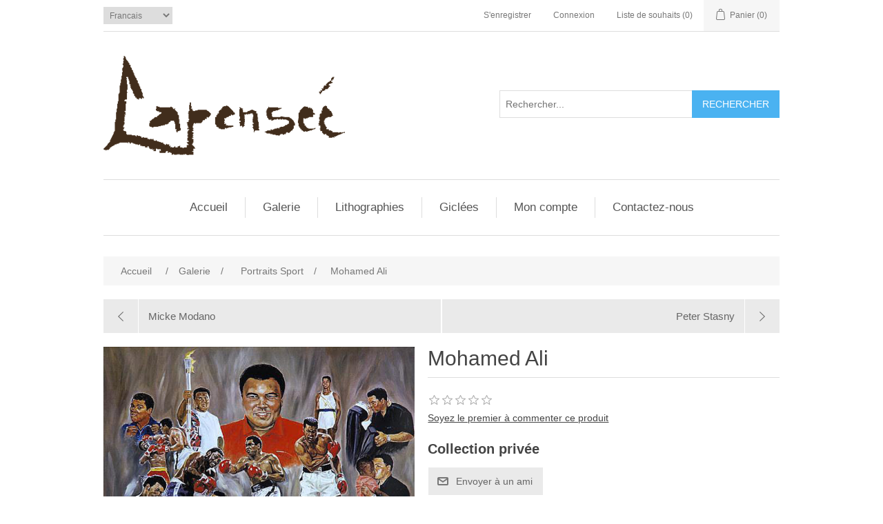

--- FILE ---
content_type: text/html; charset=utf-8
request_url: https://www.michellapensee.com/fr/mohamed-ali
body_size: 6363
content:
<!DOCTYPE html>
<html lang="fr"  class="html-product-details-page">
<head>
    <title>Michel Lapens&#xE9;e. Mohamed Ali</title>
    <meta http-equiv="Content-type" content="text/html;charset=UTF-8" />
    <meta name="description" content="" />
    <meta name="keywords" content="" />
    <meta name="generator" content="nopCommerce" />
    <meta name="viewport" content="width=device-width, initial-scale=1" />
    <meta property="og:type" content="product" />
<meta property="og:title" content="Mohamed Ali" />
<meta property="og:description" content="" />
<meta property="og:image" content="https://www.michellapensee.com/images/thumbs/0000066_mohamed-ali_600.jpeg" />
<meta property="og:image:url" content="https://www.michellapensee.com/images/thumbs/0000066_mohamed-ali_600.jpeg" />
<meta property="og:url" content="https://www.michellapensee.com/fr/mohamed-ali" />
<meta property="og:site_name" content="www.michellapensee.com" />
<meta property="twitter:card" content="summary" />
<meta property="twitter:site" content="www.michellapensee.com" />
<meta property="twitter:title" content="Mohamed Ali" />
<meta property="twitter:description" content="" />
<meta property="twitter:image" content="https://www.michellapensee.com/images/thumbs/0000066_mohamed-ali_600.jpeg" />
<meta property="twitter:url" content="https://www.michellapensee.com/fr/mohamed-ali" />

    
    
    <link href="/lib/jquery-ui/jquery-ui-1.12.1.custom/jquery-ui.min.css" rel="stylesheet" type="text/css" />
<link href="/Themes/DefaultClean/Content/css/styles.css" rel="stylesheet" type="text/css" />
<link href="/Plugins/SevenSpikes.Nop.Plugins.PrevNextProduct/Themes/DefaultClean/Content/prevnextproduct.css" rel="stylesheet" type="text/css" />
<link href="/Plugins/SevenSpikes.Nop.Plugins.CloudZoom/Themes/DefaultClean/Content/cloud-zoom/CloudZoom.css" rel="stylesheet" type="text/css" />
<link href="/lib/magnific-popup/magnific-popup.css" rel="stylesheet" type="text/css" />
<link href="/Plugins/SevenSpikes.Nop.Plugins.AjaxCart/Themes/DefaultClean/Content/ajaxCart.css" rel="stylesheet" type="text/css" />

    
    
    
    
    <link rel="apple-touch-icon" sizes="180x180" href="/icons/icons_0/apple-touch-icon.png"><link rel="icon" type="image/png" sizes="32x32" href="/icons/icons_0/favicon-32x32.png"><link rel="icon" type="image/png" sizes="192x192" href="/icons/icons_0/android-chrome-192x192.png"><link rel="icon" type="image/png" sizes="16x16" href="/icons/icons_0/favicon-16x16.png"><link rel="manifest" href="/icons/icons_0/site.webmanifest"><link rel="mask-icon" href="/icons/icons_0/safari-pinned-tab.svg" color="#5bbad5"><link rel="shortcut icon" href="/icons/icons_0/favicon.ico"><meta name="msapplication-TileColor" content="#2d89ef"><meta name="msapplication-TileImage" content="/icons/icons_0/mstile-144x144.png"><meta name="msapplication-config" content="/icons/icons_0/browserconfig.xml"><meta name="theme-color" content="#ffffff">
    
    <!--Powered by nopCommerce - https://www.nopCommerce.com-->
</head>
<body>
    

<div class="ajax-loading-block-window" style="display: none">
</div>
<div id="dialog-notifications-success" title="Notification" style="display:none;">
</div>
<div id="dialog-notifications-error" title="Erreur" style="display:none;">
</div>
<div id="dialog-notifications-warning" title="Attention" style="display:none;">
</div>
<div id="bar-notification" class="bar-notification-container" data-close="Fermer">
</div>



<!--[if lte IE 8]>
    <div style="clear:both;height:59px;text-align:center;position:relative;">
        <a href="http://www.microsoft.com/windows/internet-explorer/default.aspx" target="_blank">
            <img src="/Themes/DefaultClean/Content/images/ie_warning.jpg" height="42" width="820" alt="You are using an outdated browser. For a faster, safer browsing experience, upgrade for free today." />
        </a>
    </div>
<![endif]-->
<div class="master-wrapper-page">
    
    <div class="header">
    
    <div class="header-upper">
        <div class="header-selectors-wrapper">
            
            
            

    <div class="language-selector">
            <select id="customerlanguage" name="customerlanguage" onchange="setLocation(this.value);" aria-label="Sélecteur de langues"><option value="https://www.michellapensee.com/fr/changelanguage/1?returnUrl=%2Ffr%2Fmohamed-ali">English</option>
<option selected="selected" value="https://www.michellapensee.com/fr/changelanguage/2?returnUrl=%2Ffr%2Fmohamed-ali">Francais</option>
</select>
    </div>

            
        </div>
        <div class="header-links-wrapper">
            
<div class="header-links">
    <ul>
        
            <li><a href="/fr/register?returnUrl=%2Ffr%2Fmohamed-ali" class="ico-register">S'enregistrer</a></li>
            <li><a href="/fr/login?returnUrl=%2Ffr%2Fmohamed-ali" class="ico-login">Connexion</a></li>
                            <li>
                <a href="/fr/wishlist" class="ico-wishlist">
                    <span class="wishlist-label">Liste de souhaits</span>
                    <span class="wishlist-qty">(0)</span>
                </a>
            </li>
                    <li id="topcartlink">
                <a href="/fr/cart" class="ico-cart">
                    <span class="cart-label">Panier</span>
                    <span class="cart-qty">(0)</span>
                </a>
            </li>
        
    </ul>
            
</div>

            <div id="flyout-cart" class="flyout-cart">
    <div class="mini-shopping-cart">
        <div class="count">
Votre panier est vide.        </div>
    </div>
</div>

        </div>
    </div>
    
    <div class="header-lower">
        <div class="header-logo">
            <a href="/fr">
    <img title="" alt="www.michellapensee.com" src="https://www.michellapensee.com/images/thumbs/0000004_object1163535898.png">
</a>
        </div>
        <div class="search-box store-search-box">
            <form method="get" id="small-search-box-form" action="/fr/search">
    <input type="text" class="search-box-text" id="small-searchterms" autocomplete="off" name="q" placeholder="Rechercher..." aria-label="Rechercher..." />
    
    <input type="submit" class="button-1 search-box-button" value="Rechercher"/>
        
            
    
</form>
        </div>
    </div>
    
</div>

    
    <div class="header-menu">
        <ul class="top-menu notmobile">
    
        <li><a href="/fr">Accueil</a></li>
    <li>
    <a href="/fr/gallerie">Galerie
    </a>
            <div class="sublist-toggle"></div>
            <ul class="sublist first-level">
<li>
    <a href="/fr/portraits-sport">Portraits Sport
    </a>
</li><li>
    <a href="/fr/portraits">Portraits
    </a>
</li><li>
    <a href="/fr/nus">Nus
    </a>
</li><li>
    <a href="/fr/sc%C3%A8nes-rurales">Sc&#xE8;nes Rurales
    </a>
</li><li>
    <a href="/fr/sc%C3%A8nes-urbaines">Sc&#xE8;nes Urbaines
    </a>
</li><li>
    <a href="/fr/sc%C3%A8nes-europ%C3%A9ennes">Sc&#xE8;nes Europ&#xE9;ennes
    </a>
</li><li>
    <a href="/fr/natures-mortes">Natures Mortes
    </a>
</li><li>
    <a href="/fr/cartes-de-no%C3%ABl-du-ch">Cartes de No&#xEB;l du CH
    </a>
</li><li>
    <a href="/fr/sc%C3%A8nes-de-hockey">Sc&#xE8;nes de Hockey
    </a>
</li>            </ul>
</li><li>
    <a href="/fr/lithographies">Lithographies
    </a>
</li><li>
    <a href="/fr/gicl%C3%A9es">Gicl&#xE9;es
    </a>
</li>                        <li><a href="/fr/customer/info">Mon compte</a></li>
                    <li><a href="/fr/contactus">Contactez-nous</a></li>
    
</ul>
    <div class="menu-toggle">Menu</div>
    <ul class="top-menu mobile">
        
            <li><a href="/fr">Accueil</a></li>
        <li>
    <a href="/fr/gallerie">Galerie
    </a>
            <div class="sublist-toggle"></div>
            <ul class="sublist first-level">
<li>
    <a href="/fr/portraits-sport">Portraits Sport
    </a>
</li><li>
    <a href="/fr/portraits">Portraits
    </a>
</li><li>
    <a href="/fr/nus">Nus
    </a>
</li><li>
    <a href="/fr/sc%C3%A8nes-rurales">Sc&#xE8;nes Rurales
    </a>
</li><li>
    <a href="/fr/sc%C3%A8nes-urbaines">Sc&#xE8;nes Urbaines
    </a>
</li><li>
    <a href="/fr/sc%C3%A8nes-europ%C3%A9ennes">Sc&#xE8;nes Europ&#xE9;ennes
    </a>
</li><li>
    <a href="/fr/natures-mortes">Natures Mortes
    </a>
</li><li>
    <a href="/fr/cartes-de-no%C3%ABl-du-ch">Cartes de No&#xEB;l du CH
    </a>
</li><li>
    <a href="/fr/sc%C3%A8nes-de-hockey">Sc&#xE8;nes de Hockey
    </a>
</li>            </ul>
</li><li>
    <a href="/fr/lithographies">Lithographies
    </a>
</li><li>
    <a href="/fr/gicl%C3%A9es">Gicl&#xE9;es
    </a>
</li>                                            <li><a href="/fr/customer/info">Mon compte</a></li>
                                    <li><a href="/fr/contactus">Contactez-nous</a></li>
        
    </ul>
        

    </div>
    <div class="master-wrapper-content">
        




<div class="ajaxCartInfo" data-getAjaxCartButtonUrl="/NopAjaxCart/GetAjaxCartButtonsAjax"
     data-productPageAddToCartButtonSelector=".add-to-cart-button"
     data-productBoxAddToCartButtonSelector=".product-box-add-to-cart-button"
     data-productBoxProductItemElementSelector=".product-item"
     data-useNopNotification="False"
     data-nopNotificationResource="Le produit a &#xE9;t&#xE9; ajout&#xE9; &#xE0; votre &lt;a href=&quot;/fr/cart&quot;&gt;panier&lt;/a&gt;"
     data-enableOnProductPage="True"
     data-enableOnCatalogPages="True"
     data-miniShoppingCartQuatityFormattingResource="({0})"
     data-miniWishlistQuatityFormattingResource="({0})"
     data-addToWishlistButtonSelector=".add-to-wishlist-button">
</div>

<input id="addProductVariantToCartUrl" name="addProductVariantToCartUrl" type="hidden" value="/fr/AddProductFromProductDetailsPageToCartAjax" />
<input id="addProductToCartUrl" name="addProductToCartUrl" type="hidden" value="/fr/AddProductToCartAjax" />
<input id="miniShoppingCartUrl" name="miniShoppingCartUrl" type="hidden" value="/fr/MiniShoppingCart" />
<input id="flyoutShoppingCartUrl" name="flyoutShoppingCartUrl" type="hidden" value="/fr/NopAjaxCartFlyoutShoppingCart" />
<input id="checkProductAttributesUrl" name="checkProductAttributesUrl" type="hidden" value="/fr/CheckIfProductOrItsAssociatedProductsHasAttributes" />
<input id="getMiniProductDetailsViewUrl" name="getMiniProductDetailsViewUrl" type="hidden" value="/fr/GetMiniProductDetailsView" />
<input id="flyoutShoppingCartPanelSelector" name="flyoutShoppingCartPanelSelector" type="hidden" value="#flyout-cart" />
<input id="shoppingCartMenuLinkSelector" name="shoppingCartMenuLinkSelector" type="hidden" value=".cart-qty" />
<input id="wishlistMenuLinkSelector" name="wishlistMenuLinkSelector" type="hidden" value="span.wishlist-qty" />





        
        <div class="breadcrumb">
            <ul itemscope itemtype="http://schema.org/BreadcrumbList">
                
                <li>
                    <span>
                        <a href="/fr">
                            <span>Accueil</span>
                        </a>
                    </span>
                    <span class="delimiter">/</span>
                </li>
                                    <li itemprop="itemListElement" itemscope itemtype="http://schema.org/ListItem">
                        <a href="/fr/gallerie" itemprop="item">
                            <span itemprop="name">Galerie</span>
                        </a>
                        <span class="delimiter">/</span>
                        <meta itemprop="position" content="1" />
                    </li>
                    <li itemprop="itemListElement" itemscope itemtype="http://schema.org/ListItem">
                        <a href="/fr/portraits-sport" itemprop="item">
                            <span itemprop="name">Portraits Sport</span>
                        </a>
                        <span class="delimiter">/</span>
                        <meta itemprop="position" content="2" />
                    </li>
                
                <li itemprop="itemListElement" itemscope itemtype="http://schema.org/ListItem">
                    <strong class="current-item" itemprop="name">Mohamed Ali</strong>
                    <span itemprop="item" itemscope itemtype="http://schema.org/Thing" 
                          id="/fr/mohamed-ali">
                    </span>
                    <meta itemprop="position" content="3" />
                    
                </li>
            </ul>
    </div>


            <div class="master-column-wrapper">
            <div class="center-1">
    
    <!--product breadcrumb-->

    <div class="previous-product">
        <a href="/fr/micke-modano" title="Micke Modano"><span class="previous-product-label">Previous product</span><span class="previous-product-title">Micke Modano</span></a>
    </div>

    <div class="next-product">
        <a href="/fr/peter-stasny" title="Peter Stasny"><span class="next-product-label">Next product</span><span class="next-product-title">Peter Stasny</span></a>
    </div>

<div class="page product-details-page">
    <div class="page-body">
        
        <form method="post" id="product-details-form" action="/fr/mohamed-ali">
            <div itemscope itemtype="http://schema.org/Product" data-productid="62">
                <div class="product-essential">
                    



    <input type="hidden" class="cloudZoomAdjustPictureOnProductAttributeValueChange"
           data-productid="62"
           data-isintegratedbywidget="true" />
        <input type="hidden" class="cloudZoomEnableClickToZoom" />
    <div class="gallery sevenspikes-cloudzoom-gallery">
        
        <div class="picture-wrapper">
            <div class="picture" id="sevenspikes-cloud-zoom" data-zoomwindowelementid=""
                 data-selectoroftheparentelementofthecloudzoomwindow=""
                 data-defaultimagecontainerselector=".product-essential .gallery"
                 data-zoom-window-width="400"
                 data-zoom-window-height="360">
                <a href="https://www.michellapensee.com/images/thumbs/0000066_mohamed-ali.jpeg" data-full-image-url="https://www.michellapensee.com/images/thumbs/0000066_mohamed-ali.jpeg" class="picture-link" id="zoom1">
                    <img src="https://www.michellapensee.com/images/thumbs/0000066_mohamed-ali_600.jpeg" alt="Mohamed Ali" class="cloudzoom" id="cloudZoomImage"
                         itemprop="image" data-cloudzoom="appendSelector: &#x27;.picture-wrapper&#x27;, zoomOffsetX: 0, zoomOffsetY: 0, autoInside: 850, tintOpacity: 0, zoomWidth: 400, zoomHeight: 360, easing: 3, touchStartDelay: true, zoomFlyOut: false, disableZoom: &#x27;auto&#x27;"
                          />
                </a>
            </div>
        </div>
        
    </div>

                    <!--product pictures-->
                    <div class="gallery">
    
    <div class="picture">
            <img alt="Mohamed Ali" src="https://www.michellapensee.com/images/thumbs/0000066_mohamed-ali_600.jpeg" title="Mohamed Ali" itemprop="image" id="main-product-img-62" />
    </div>
    
</div>
                    <div class="overview">
                        
                        <div class="product-name">
                            <h1 itemprop="name">
                                Mohamed Ali
                            </h1>
                        </div>
                        
                        <!--product reviews-->
                            <div class="product-reviews-overview" >
        <div class="product-review-box">
            <div class="rating">
                <div style="width: 0%">
                </div>
            </div>
        </div>

            <div class="product-no-reviews">
                <a href="/fr/productreviews/62">Soyez le premier à commenter ce produit</a>
            </div>
    </div>

                        <!--manufacturers-->
                        
                        <!--availability-->
                        
                        <!--SKU, MAN, GTIN, vendor-->
                        <div class="additional-details">
            </div>
                        <!--delivery-->
                        
                        <!--sample download-->
                        
                        <!--attributes-->
                        <!--gift card-->
                        <!--rental info-->
                        <!--price & add to cart-->
    <div class="prices" itemprop="offers" itemscope itemtype="http://schema.org/Offer">
            <div class="product-price call-for-price">
                <span>Collection privée</span>
            </div>
    </div>
                        <!--wishlist, compare, email a friend-->
                        <div class="overview-buttons">
                            
                            
                                <div class="email-a-friend">
        <input type="button" value="Envoyer à un ami" class="button-2 email-a-friend-button" onclick="setLocation('/fr/productemailafriend/62')" />
    </div>

                            
                        </div>
                            <div class="product-share-button">
        <!-- AddThis Button BEGIN --><div class="addthis_toolbox addthis_default_style "><a class="addthis_button_preferred_1"></a><a class="addthis_button_preferred_2"></a><a class="addthis_button_preferred_3"></a><a class="addthis_button_preferred_4"></a><a class="addthis_button_compact"></a><a class="addthis_counter addthis_bubble_style"></a></div><script src="https://s7.addthis.com/js/250/addthis_widget.js#pubid=nopsolutions"></script><!-- AddThis Button END -->
    </div>

                        
                    </div>
                    
                </div>
                
                <div class="product-collateral">
                    
                    
                </div>
                
                
            </div>
        <input name="__RequestVerificationToken" type="hidden" value="CfDJ8Jvl980zpc9EnLzaZasjr6dd-gFlmB3LZETnTGgoq000B88MoWyKQTvx14HIVQTTI8BoTyCd8yR55-ANKHppj8sEHq9wIc9mQ_UDTfZehXNNblYP0Cl6OYfSKBwN9GgU6yrXX5UrmihThGhrX2P9CGE" /></form>
        
    </div>
</div>
    
</div>

        </div>
        
    </div>
    <div class="footer">
    <div class="footer-upper">
        <div class="footer-block information">
            <div class="title">
                <strong>Information</strong>
            </div>
            <ul class="list">
                    <li><a href="/fr/sitemap">Plan du site</a></li>
                                                    <li><a href="/fr/contactus">Contactez-nous</a></li>
            </ul>
        </div>
        <div class="footer-block customer-service">
            <div class="title">
                <strong>Service client</strong>
            </div>
            <ul class="list">
                    <li><a href="/fr/search">Rechercher</a> </li>
                                                                                                                                            </ul>
        </div>
        <div class="footer-block my-account">
            <div class="title">
                <strong>Mon compte</strong>
            </div>
            <ul class="list">
                    <li><a href="/fr/customer/info">Mon compte</a></li>
                                    <li><a href="/fr/order/history">Mes commandes</a></li>
                                    <li><a href="/fr/customer/addresses">Mes adresses</a></li>
                                    <li><a href="/fr/cart">Panier</a></li>
                                    <li><a href="/fr/wishlist">Liste de souhaits</a></li>
                                            </ul>
        </div>
        <div class="footer-block follow-us">
            <div class="social">
                <div class="title">
                    <strong>Suivez-nous</strong>
                </div>
                <ul class="networks">
		<li class="facebook"><a href="https://www.facebook.com/MichelLapenseeArtiste/" target="_blank">Facebook</a></li>
			</ul>
            </div>
            <div class="newsletter">
    <div class="title">
        <strong>Newsletter</strong>
    </div>
    <div class="newsletter-subscribe" id="newsletter-subscribe-block">
        <div class="newsletter-email">
            <input id="newsletter-email" class="newsletter-subscribe-text" placeholder="Entrez votre email ici ..." aria-label="Inscrivez-vous à notre newsletter" type="email" name="NewsletterEmail" value="" />
            <input type="button" value="S'abonner" id="newsletter-subscribe-button" class="button-1 newsletter-subscribe-button"/>
        </div>
        <div class="newsletter-validation">
            <span id="subscribe-loading-progress" style="display: none;" class="please-wait">Patientez...</span>
            <span class="field-validation-valid" data-valmsg-for="NewsletterEmail" data-valmsg-replace="true"></span>
        </div>
    </div>
    <div class="newsletter-result" id="newsletter-result-block"></div>
    
</div>
        </div>
    </div>
    <div class="footer-lower">
        <div class="footer-info">
            <span class="footer-disclaimer">Copyright © 2025 www.michellapensee.com. Tous droits réservés.</span>
        </div>
            <div class="footer-powered-by">
                Powered by <a href="https://www.nopcommerce.com/">nopCommerce</a>
            </div>
        
    </div>
    
</div>


</div>



    
    <script src="/lib/jquery/jquery-3.3.1.min.js"></script>
<script src="/lib/jquery-validate/jquery.validate-v1.17.0/jquery.validate.min.js"></script>
<script src="/lib/jquery-validate/jquery.validate.unobtrusive-v3.2.10/jquery.validate.unobtrusive.min.js"></script>
<script src="/lib/jquery-ui/jquery-ui-1.12.1.custom/jquery-ui.min.js"></script>
<script src="/lib/jquery-migrate/jquery-migrate-3.0.1.min.js"></script>
<script src="/js/public.common.js"></script>
<script src="/js/public.ajaxcart.js"></script>
<script src="/js/public.countryselect.js"></script>
<script src="/Plugins/SevenSpikes.Core/Scripts/lib/kendo/2019.2.619/kendo.core.min.js"></script>
<script src="/lib/kendo/2014.1.318/kendo.userevents.min.js"></script>
<script src="/lib/kendo/2014.1.318/kendo.draganddrop.min.js"></script>
<script src="/lib/kendo/2014.1.318/kendo.window.min.js"></script>
<script src="/Plugins/SevenSpikes.Core/Scripts/cloudzoom.core.min.js"></script>
<script src="/Plugins/SevenSpikes.Nop.Plugins.CloudZoom/Scripts/CloudZoom.min.js"></script>
<script src="/lib/magnific-popup/jquery.magnific-popup.min.js"></script>
<script src="/Plugins/SevenSpikes.Core/Scripts/sevenspikes.core.min.js"></script>
<script src="/Plugins/SevenSpikes.Core/Scripts/jquery.json-2.4.min.js"></script>
<script src="/Plugins/SevenSpikes.Nop.Plugins.AjaxCart/Scripts/AjaxCart.min.js"></script>

    <script>
            $(document).ready(function () {
                $('.header').on('mouseenter', '#topcartlink', function () {
                    $('#flyout-cart').addClass('active');
                });
                $('.header').on('mouseleave', '#topcartlink', function () {
                    $('#flyout-cart').removeClass('active');
                });
                $('.header').on('mouseenter', '#flyout-cart', function () {
                    $('#flyout-cart').addClass('active');
                });
                $('.header').on('mouseleave', '#flyout-cart', function () {
                    $('#flyout-cart').removeClass('active');
                });
            });
        </script>
<script>
            $("#small-search-box-form").on("submit", function(event) {
                if ($("#small-searchterms").val() == "") {
                    alert('Entrez les mots cl\u00E9s \u00E0 rechercher');
                    $("#small-searchterms").focus();
                    event.preventDefault();
                }
            });
        </script>
<script>
            $(document).ready(function() {
                var showLinkToResultSearch;
                var searchText;
                $('#small-searchterms').autocomplete({
                        delay: 500,
                        minLength: 3,
                        source: '/fr/catalog/searchtermautocomplete',
                        appendTo: '.search-box',
                        select: function(event, ui) {
                            $("#small-searchterms").val(ui.item.label);
                            setLocation(ui.item.producturl);
                            return false;
                    },
                    //append link to the end of list
                    open: function(event, ui) {
                        //display link to search page
                        if (showLinkToResultSearch) {
                            searchText = document.getElementById("small-searchterms").value;
                            $(".ui-autocomplete").append("<li class=\"ui-menu-item\" role=\"presentation\"><a href=\"/search?q=" + searchText + "\">Voir tous les résultats</a></li>");
                        }
                    }
                })
                .data("ui-autocomplete")._renderItem = function(ul, item) {
                    var t = item.label;
                    showLinkToResultSearch = item.showlinktoresultsearch;
                    //html encode
                    t = htmlEncode(t);
                    return $("<li></li>")
                        .data("item.autocomplete", item)
                        .append("<a><span>" + t + "</span></a>")
                        .appendTo(ul);
                };
            });
        </script>
<script>
        AjaxCart.init(false, '.header-links .cart-qty', '.header-links .wishlist-qty', '#flyout-cart');
    </script>
<script>
            $(document).ready(function () {
                $('.menu-toggle').on('click', function () {
                    $(this).siblings('.top-menu.mobile').slideToggle('slow');
                });
                $('.top-menu.mobile .sublist-toggle').on('click', function () {
                    $(this).siblings('.sublist').slideToggle('slow');
                });
            });
        </script>
<script>
        function newsletter_subscribe(subscribe) {
            var subscribeProgress = $("#subscribe-loading-progress");
            subscribeProgress.show();
            var postData = {
                subscribe: subscribe,
                email: $("#newsletter-email").val()
            };
            $.ajax({
                cache: false,
                type: "POST",
                url: "/fr/subscribenewsletter",
                data: postData,
                success: function (data, textStatus, jqXHR) {
                    $("#newsletter-result-block").html(data.Result);
                    if (data.Success) {
                        $('#newsletter-subscribe-block').hide();
                        $('#newsletter-result-block').show();
                    } else {
                        $('#newsletter-result-block').fadeIn("slow").delay(2000).fadeOut("slow");
                    }
                },
                error: function (jqXHR, textStatus, errorThrown) {
                    alert('Failed to subscribe.');
                },
                complete: function (jqXHR, textStatus) {
                    subscribeProgress.hide();
                }
            });
        }

        $(document).ready(function () {
            $('#newsletter-subscribe-button').on('click', function () {
newsletter_subscribe('true');            });
            $("#newsletter-email").on("keydown", function (event) {
                if (event.keyCode == 13) {
                    $("#newsletter-subscribe-button").trigger("click");
                    return false;
                }
            });
        });
    </script>
<script>
    $(document).ready(function () {
        $('.footer-block .title').on('click', function () {
            var e = window, a = 'inner';
            if (!('innerWidth' in window)) {
                a = 'client';
                e = document.documentElement || document.body;
            }
            var result = { width: e[a + 'Width'], height: e[a + 'Height'] };
            if (result.width < 769) {
                $(this).siblings('.list').slideToggle('slow');
            }
        });
    });
</script>
<script>
    $(document).ready(function () {
        $('.block .title').on('click', function () {
            var e = window, a = 'inner';
            if (!('innerWidth' in window)) {
                a = 'client';
                e = document.documentElement || document.body;
            }
            var result = { width: e[a + 'Width'], height: e[a + 'Height'] };
            if (result.width < 1001) {
                $(this).siblings('.listbox').slideToggle('slow');
            }
        });
    });
</script>

</body>
</html>